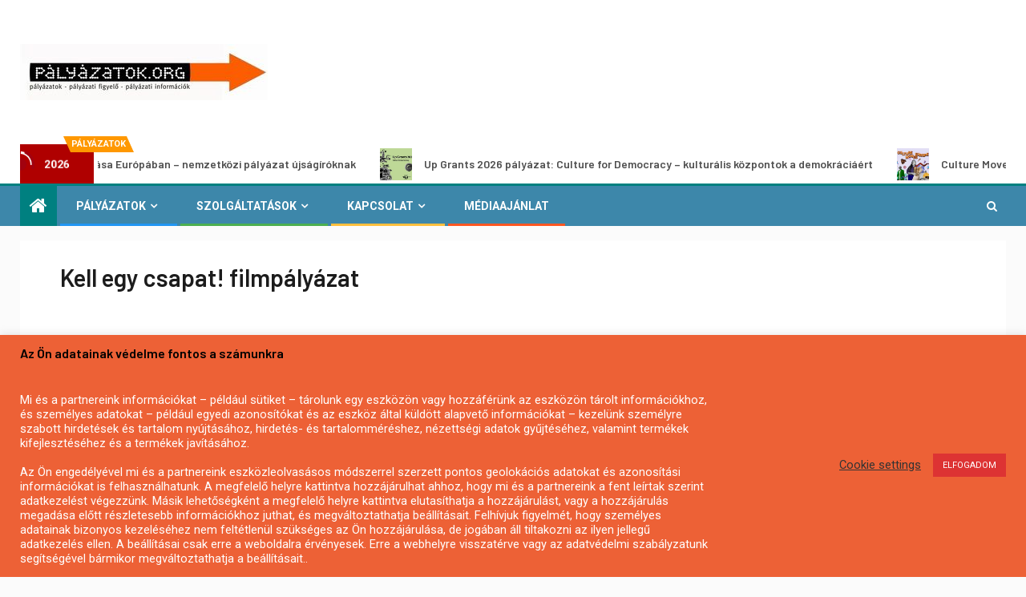

--- FILE ---
content_type: text/html; charset=utf-8
request_url: https://www.google.com/recaptcha/api2/aframe
body_size: 270
content:
<!DOCTYPE HTML><html><head><meta http-equiv="content-type" content="text/html; charset=UTF-8"></head><body><script nonce="pkCRvGkTXr7ZSWSHITiTCQ">/** Anti-fraud and anti-abuse applications only. See google.com/recaptcha */ try{var clients={'sodar':'https://pagead2.googlesyndication.com/pagead/sodar?'};window.addEventListener("message",function(a){try{if(a.source===window.parent){var b=JSON.parse(a.data);var c=clients[b['id']];if(c){var d=document.createElement('img');d.src=c+b['params']+'&rc='+(localStorage.getItem("rc::a")?sessionStorage.getItem("rc::b"):"");window.document.body.appendChild(d);sessionStorage.setItem("rc::e",parseInt(sessionStorage.getItem("rc::e")||0)+1);localStorage.setItem("rc::h",'1769606047914');}}}catch(b){}});window.parent.postMessage("_grecaptcha_ready", "*");}catch(b){}</script></body></html>